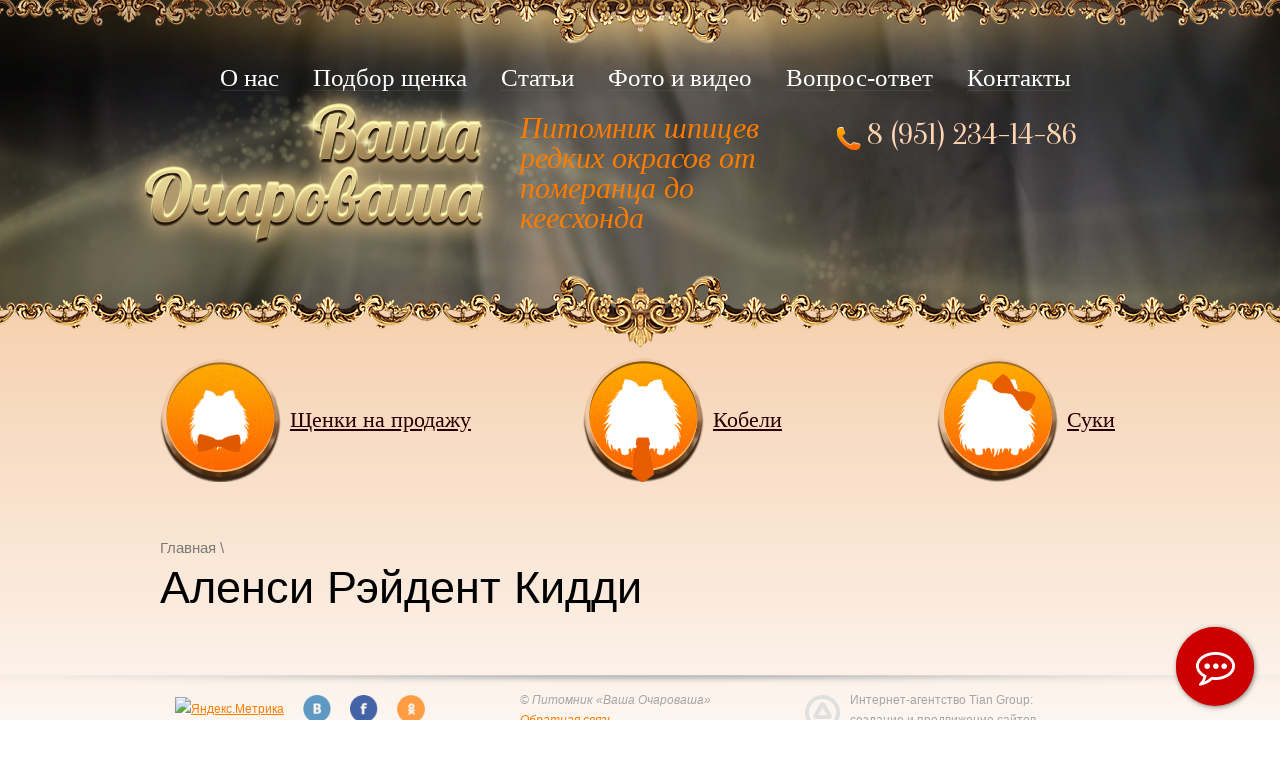

--- FILE ---
content_type: text/html; charset=UTF-8
request_url: https://vash-spitz.ru/alensi_rejdent_kiddi.html
body_size: 2715
content:
<!DOCTYPE html>
<html xmlns="https://www.w3.org/1999/xhtml">
<head>
    <!--[if IE]><script src="http://html5shiv.googlecode.com/svn/trunk/html5.js"></script><![endif]-->
    <title>Аленси Рэйдент Кидди</title>
    <meta http-equiv="Content-Type" content="text/html; charset=utf-8" />
    <meta name='yandex-verification' content='61c5d5e866e3c296' />
<meta name='wmail-verification' content='baf046eaa8f3bd303ca48d3921b76e81' />
<meta name="google-site-verification" content="jgoSjsxbWZtQLOiGsZV3_OIoCJ-PyVbVDhVlgjPot98" />    <meta name="viewport" content="width=device-width, initial-scale=1">
    <base href="//vash-spitz.ru/" />
        <link rel="stylesheet" type="text/css" href="/css/style.css">
    <link rel="stylesheet" type="text/css" href="/css/lightbox.css">
    <link type="text/css" media="screen" rel="stylesheet" href="/css/jquery.alerts.css" />
    <link type="image/x-icon" rel="shortcut icon" href="img/favicon.ico" />
  	<!-- jQuery -->
  	<script src="/js/jquery-1.7.2.min.js"></script>
  	<script type="text/javascript" src="/js/jquery.alerts.js"></script>
  	<script src="/js/jq.js"></script>
  	<script src="/js/slider.js"></script>
  	<script src="/js/lightbox.js"></script>
  	<script src="/js/mobile.js"></script>
  	<link href='https://fonts.googleapis.com/css?family=Oranienbaum' rel='stylesheet' type='text/css'>
  	<!--[if IE 7]><link rel="stylesheet" href="/css/style-ie7.css" type="text/css" /></script><![endif]-->
  	<!--[if IE 8]><link rel="stylesheet" href="/css/style-ie8.css" type="text/css" /></script><![endif]-->
  	<!--[if IE 9]><link rel="stylesheet" href="/css/style-ie9.css" type="text/css" /></script><![endif]-->
  	<!--[if IE 6]><script type="text/javascript" src="/js/ie6fix.js"></script><script type="text/javascript">DD_belatedPNG.fix('.png24');</script><![endif]-->
</head><body>
<div class="big-wrap">
<div class="big-wrap-2-in">
<div class="big-wrap-3-in">
	<div id="wrap">
		<div id="head">
			<div class="menu">
				<ul>
<li><a href='/o_nas.html'>О нас</a></li>
<li><a href='/podbor_cshenka.html'>Подбор щенка</a></li>
<li><a href='/stati.html'>Статьи</a></li>
<li><a href='/foto_i_video.html'>Фото и видео</a></li>
<li><a href='/vopros-otvet.html'>Вопрос-ответ</a></li>
<li><a href='/kontakty.html'>Контакты</a></li>
<div class="clear"></div>
</ul>			</div>
			<div class="logo-wrap-in">
				<a href="/" class="logo"></a>
				<p>Питомник шпицев редких окрасов от померанца до кеесхонда</p>
				<div class="clear"></div>
			</div>
			<div class="phone-in"><a href="tel:8 (951) 234-14-86">8 (951) 234-14-86</a></div>
			<div class="clear"></div>
			<div class="sub-menu sub-menu-in">
				<ul>
<li><a class='cshenki_na_prodazhu' href='/cats/cshenki_na_prodazhu.html'>Щенки на продажу</a></li>
<li><a class='kobeli' href='/cats/kobeli.html'>Кобели</a></li>
<li><a class='suki' href='/cats/suki.html'>Суки</a></li>
</ul>				<div class="clear"></div>
			</div>
		</div>
		<div id="content">
			<div class="bread"><a href="/">Главная</a> \ </div>
			<h1>Аленси Рэйдент Кидди</h1>
			<div class="pre-text"></div>
      		</div><!-- End of #content -->
	</div><!-- End of #wrap -->
	<div class="footer-wrap">
		<div id="footer">
			<div class="ftr-left">
	<!-- Yandex.Metrika informer -->
<a href="https://metrika.yandex.ru/stat/?id=19545412&amp;from=informer"
target="_blank" rel="nofollow"><img src="https://informer.yandex.ru/informer/19545412/3_1_FFFFFFFF_EFEFEFFF_0_pageviews"
style="width:88px; height:31px; border:0;" alt="Яндекс.Метрика" title="Яндекс.Метрика: данные за сегодня (просмотры, визиты и уникальные посетители)" class="ym-advanced-informer" data-cid="19545412" data-lang="ru" /></a>
<!-- /Yandex.Metrika informer -->

<!-- Yandex.Metrika counter -->
<script type="text/javascript" >
   (function(m,e,t,r,i,k,a){m[i]=m[i]||function(){(m[i].a=m[i].a||[]).push(arguments)};
   m[i].l=1*new Date();
   for (var j = 0; j < document.scripts.length; j++) {if (document.scripts[j].src === r) { return; }}
   k=e.createElement(t),a=e.getElementsByTagName(t)[0],k.async=1,k.src=r,a.parentNode.insertBefore(k,a)})
   (window, document, "script", "https://mc.yandex.ru/metrika/tag.js", "ym");

   ym(19545412, "init", {
        clickmap:true,
        trackLinks:true,
        accurateTrackBounce:true,
        webvisor:true
   });
</script>
<noscript><div><img src="https://mc.yandex.ru/watch/19545412" style="position:absolute; left:-9999px;" alt="" /></div></noscript>
<!-- /Yandex.Metrika counter -->
<a href="https://vk.com/vashspitz" target="_blank" rel = "nofollow"><img src="/files/pages/vk.png" alt="группа ВК" width="28" height="28" border="0" align="top"></a>
<a href="https://www.facebook.com/info.mihay" target="_blank" rel = "nofollow"><img src="/files/pages/fb.png" alt="группа ФБ" width="28" height="28" border="0" align="top"></a>
<a href="https://ok.ru/yelena.mikhay" target="_blank" rel = "nofollow"><img src="/files/pages/ok.png" alt="группа OK" width="28" height="28" border="0" align="top"></a>
<!-- a href="https://www.instagram.com/vash_spitz/" target="_blank" rel = "nofollow"><img src="/files/pages/image/inst.png" alt="Инста" width="28" height="28" border="0" align="top"></a --><a href="https://www.youtube.com/channel/UCgkUvQSqaVSQ4XHpwQuesmw" target="_blank" rel = "nofollow"><img src="/files/pages/tube.png" alt="Ютуб" width="28" height="28" border="0" align="top"></a>
<script type="text/javascript">
var arrgetbtn=[];
arrgetbtn.push({"title":"Whatsapp","icon":"fwidgethelp-whatsapp","link":"https://wa.me/79512341486","target":"_blank","color":"#FFFFFF","background":"#5EC758"});
arrgetbtn.push({"title":"Viber","icon":"fwidgethelp-viber","link":"https://viber.click/79512341486","target":"_blank","color":"#FFFFFF","background":"#8456A7"});
arrgetbtn.push({"title":"VKontakte","icon":"fwidgethelp-vk","link":"https://vk.me/vashspitz","target":"_blank","color":"#FFFFFF","background":"#507299"});
arrgetbtn.push({"title":"","icon":"fwidgethelp-phone","link":"tel:89512341486","target":"_blank","color":"#FFFFFF","background":"#A2A2A2"});
 var WidGetButtonOptions = {
  id:"b62408a3dfa075b565f8e760acb2d9ed",
  iconopen:"fwidgethelp-commenting-o",
  maintitle:"",
  mainbackground:"#cc0000",
  maincolor:"#FFFFFF",
  pulse:"",
  fasize:"2.46",
  direction:"top",
  position:"rightbottom",
  arrbtn: arrgetbtn
};
(function() {
  var script = document.createElement("script");
  script.type = "text/javascript";
  script.async = true;
  script.src = "https://getbtn.com/widget/index.php?id="+WidGetButtonOptions.id;
  document.getElementsByTagName("head")[0].appendChild(script);
})();</script>			</div>
			<div class="ftr-middle">
							&copy; Питомник «Ваша Очароваша»
				<a href="mailto:ocharovasha@yandex.ru">Обратная связь</a>
						

			</div>
			<div class="ftr-right">
				Интернет-агентство Tian Group:
				<br>
				<a href="https://it-tian.ru/">создание</a>
				и
				<a href="https://it-tian.ru/">продвижение сайтов</a>
			</div>
		</div> 
	<div></div>
</div>
</div>
</div>
</body>
</html>


--- FILE ---
content_type: text/css
request_url: https://vash-spitz.ru/css/style.css
body_size: 29404
content:
html{}
body{
	padding:0;
	margin:0;
	font-family: "Trebuchet MS", Arial, sans-serif;
	font-size: 15px;
	color: #271611;
	line-height: 25px;

}
.big-wrap{
	background: #f1b57f; /* Old browsers */
	background: -moz-linear-gradient(top,  #f1b57f 0%, #fefbf9 100%); /* FF3.6+ */
	background: -webkit-gradient(linear, left top, left bottom, color-stop(0%,#f1b57f), color-stop(100%,#fefbf9)); /* Chrome,Safari4+ */
	background: -webkit-linear-gradient(top,  #f1b57f 0%,#fefbf9 100%); /* Chrome10+,Safari5.1+ */
	background: -o-linear-gradient(top,  #f1b57f 0%,#fefbf9 100%); /* Opera 11.10+ */
	background: -ms-linear-gradient(top,  #f1b57f 0%,#fefbf9 100%); /* IE10+ */
	background: linear-gradient(to bottom,  #f1b57f 0%,#fefbf9 100%); /* W3C */
	filter: progid:DXImageTransform.Microsoft.gradient( startColorstr='#f1b57f', endColorstr='#fefbf9',GradientType=0 ); /* IE6-9 */
}

.big-wrap-2{
	background: url(../img/index-bg.jpg) no-repeat center top transparent;
}
.big-wrap-2-in{
	background: url(../img/bg.jpg) no-repeat center top transparent;
}
.big-wrap-3{
	background: url(../img/bg-border.png) no-repeat center 456px transparent;
}
.big-wrap-3-in{
	background: url(../img/bg-border.png) no-repeat center 270px transparent;
}
.helper{margin: 0; padding: 0; height: 0;}
.clear{clear:both;}
.float{float: left;}
input, textarea{
border: none;
outline: none;
}
a, img{border:none;}
a{outline:none;
color: #fc7c00;
font-size: 12px;
font-weight: normal;
font-style: normal;
}
a:hover{
text-decoration: none;
cursor: pointer;
}
p{
color: black;
font-size: 12px;
padding:0;
margin: 0;
line-height: 20px;
}
ul,li,ol,form,dl,dt,dd{list-style:none;padding:0;margin:0;}

h1{
	font-size:45px;
	margin: 0;
	padding: 0;
	color: black;
	font-weight: normal;
}
h2{
	font-size:25px;
	margin:0;
	padding:0;
	font-weight:normal;
	color: #474535;
	font-family: "Times New Roman", Times, serif;
}
h3{
	font-size:25px;
	margin:0;
	padding:0;
	font-weight:normal;
	color: #626262;
	font-family: "Times New Roman", Times, serif;
}
#wrap {
	width: 960px;
	margin: 0 auto;
	min-height: 100%;
	height: auto !important;
	height: 100%;
}
#head {
height: 470px;
padding: 65px 0 0 0;
}
#head-index{
height: 620px;
padding: 65px 0 0 0;
}
.menu{
margin: 0 0 0 60px;
}
.menu ul li{
float: left;
margin: 0 34px 0 0;
}
.menu ul li a{
color: #ffffff;
font-size: 25px;
font-family: "Times New Roman", Times, serif;
text-decoration: none;
background: url(../img/border.png) repeat-x 0 bottom transparent;
position: relative;
z-index: 999;
}
.menu ul .active a{
color: #757575;
}
.menu ul li a:hover{
color: #fc7c00;
background: url(../img/border-a.png) repeat-x 0 bottom transparent;
}
.logo-wrap{
width: 480px;
/*height: 207px;*/
overflow: hidden;
float: left;
margin: -20px 0 0 0;
}
.logo-wrap-in{
margin: -35px 0 0 -90px;
width: 700px;
height: 300px;
overflow: hidden;
float: left;
}
.logo{
display: block;
width: 480px;
height: 213px;
float: left;
background: url(../img/logo.png) no-repeat;
position: relative;
z-index: 1;
}
.logo-wrap-in p{
margin: 55px 0 0 -30px;
width: 250px;
font-family: Calibri;
font-style: Italic;
font-size: 30px;
color: #fc7c00;
line-height: 30px;
float: left;
}
.logo-wrap p{
margin: 0 0 0 80px;
width: 340px;
font-family: Calibri;
font-style: Italic;
font-size: 19px;
color: #fc7c00;
line-height: 30px;
}
.phone, .phone-in{
float: left;
margin: 90px 0 0 215px;
color: #ffd4b1;
font-size: 30px;
padding: 0 0 0 30px;
background: url(../img/phone.png) no-repeat 0 bottom transparent;
line-height: 30px;
font-family: 'Oranienbaum', serif;
}
.phone-in{
 margin: 27px 0 0 67px !important;
}
.slogan{
text-align: center;
color: #ffd279;
font-family: Calibri;
font-style: Italic;
font-size: 20px;
margin: 90px 0 0 0;
}
.sub-menu{
width: 960px;
margin: 75px 0 0 0;
}
.sub-menu-in{
margin: 0 !important;
}
.sub-menu ul li a{
color: #260000;
font-family: "Times New Roman", Times, serif;
font-size: 22px;
float: left;
padding: 0 0 0 130px;
display: block;
line-height: 124px;
}
.cshenki_na_prodazhu{
background: url(../img/dogs.png) no-repeat 0 0 transparent;
}
.cshenki_na_prodazhu:hover{
background: url(../img/dogs-a.png) no-repeat 0 1px transparent;
}
.kobeli{
background: url(../img/dogs.png) no-repeat 0 -125px transparent;
margin: 0 0 0 112px;
}
.kobeli:hover{
background: url(../img/dogs-a.png) no-repeat 0 -125px transparent;
}
.suki{
background: url(../img/dogs.png) no-repeat 0 -250px transparent;
margin: 0 0 0 155px;
}
.suki:hover{
background: url(../img/dogs-a.png) no-repeat 0 -250px transparent;
}
#content {
	padding: 0 0 100px;
}
.o-nas{
font-size: 15px;
color: #757575;
font-style: Italic;
margin: 15px 0 0 0;
}
.slider-wrap{
float: left;
width: 285px;
margin: 30px 30px 0 0;
}
.slider-wrap .title a{
color: #626262;
font-size: 25px;
font-family: 'Oranienbaum', serif;
display: block;
float: left;
}
.slide-arrows{
float: right;
margin: 0 8px 0 0;
}
.left-arr-1, .left-arr-2{
width: 27px;
height: 27px;
background: url(../img/slide-arr.png) no-repeat 0 0 transparent;
float: left;
}
.left-arr-1:hover, .left-arr-2:hover{
cursor: pointer;
background: url(../img/slide-arr.png) no-repeat 0 bottom transparent;
}
.right-arr-1, .right-arr-2{
width: 27px;
height: 27px;
background: url(../img/slide-arr.png) no-repeat right 0 transparent;
float: left;
margin: 0 0 0 3px;
}
.right-arr-1:hover, .right-arr-2:hover{
cursor: pointer;
background: url(../img/slide-arr.png) no-repeat right bottom transparent;
}
.art-wrap{
width: 321px;
float: right;
margin: 30px 0 0 0;
}
.art-wrap .title{
color: #626262;
font-size: 25px;
font-family: 'Oranienbaum', serif;
}
.one-art{
margin: 10px 0 0 0;
}
.one-art .date{
width: 30px;
color: #868686;
font-weight: bold;
font-style: normal;
font-size: 24px;
float: left;
}
.one-art .date span{
font-size: 10px;
display: block;
margin: -7px 0 0 0;
text-align: center;
}
.one-art .atr-text{
width: 280px;
float: right;
line-height: 20px;
}
.one-art .atr-text a{
display: block;
}
#content .one-art .atr-text p{
margin: 5px 0 0 0;
font-size: 12px;
}
.footer-wrap{
background: url(../img/footer.png) no-repeat center top transparent;
margin: 30px 0 0 0;
}
#footer {
	width: 960px;
	margin: -100px auto 0;
	height: 100px;
	position: relative;
}
.ftr-left{
float: left;
width: 300px;
margin: 20px 0 0 0;
}
.ftr-left img{
margin: 0 0 0 15px;
}
.ftr-middle{
width: 200px;
color: #a6a6a6;
font-style: Italic;
float: left;
margin: 13px 0 0 60px;
font-size: 12px;
}
.ftr-middle a{
font-style: Italic;
margin: -5px 0 0 0;
display: block;
}
.ftr-right{
float: right;
color: #a6a6a6;
margin: 15px 20px 0 0;
width: 250px;
padding: 0 0 0 45px;
background: url(../img/tian.png) no-repeat 0 5px transparent;
line-height: 20px;
font-size: 12px;
}
.ftr-right a{
color: #a6a6a6;
}
/* -------------- SLIDER -------------- */
.b-carousel, .b-carouse-2 {
  width: 280px;
  margin: 0;
}
.h-carousel-wrapper, .h-carousel-wrapper-2 {
  width: 280px;
  height: 330px;
  overflow: hidden;
  margin: 0;
}
.h-carousel-items, .h-carousel-items-2 {
  width: 10000px;
  position: relative;
}
.b-carousel-block, .b-carousel-block-2 {
  float: left;
  width: 280px;
  padding: 0;
  border: none;
  margin: 0;
  overflow: hidden;
}
.a-carousel-image-link, .a-carousel-image-link-2{
  display: block;
   width: 280px;
  height: 330px;
  overflow: hidden;
  position: relative;
  text-decoration: none !important;
  padding: 10px;
}
.a-carousel-image-link img, .a-carousel-image-link-2 img{
/*width: 270px;
height: 167px;*/
border: 4px solid white;
-webkit-box-shadow: 0px 0px 10px 3px rgba(1, 1, 1, 0.5);
box-shadow: 0px 0px 10px 3px rgba(1, 1, 1, 0.5);
}
.a-carousel-image-link a, .a-carousel-image-link-2 a{
font-size: 14px;
font-style: Italic;
}
#content .a-carousel-image-link p, #content .a-carousel-image-link-2 p{
margin: 5px 0 0 0;
font-size: 12px;
}
#slider, #slider-2 {
  position: relative;
  z-index: 5;
  margin: 15px 0 0 0;
  width: 280px;
  height: 330px;
}
/* -------------- END SLIDER -------------- */

.bread, .bread a{
color: #7b7b7b;
font-size: 15px;
text-decoration: none;
}
.bread a:hover{
color: #fa6704;
text-decoration: underline;
}
#content h2{
margin: 15px 0 0 0;
}
#content h1{
margin: 15px 0 40px 0;
}
.pre-text{
color: #474535;
margin: 45px 0 0 0;
font-size: 18px;
}
#content img{
border: 4px solid white;
-webkit-box-shadow: 0px 0px 10px 3px rgba(1, 1, 1, 0.5);
box-shadow: 0px 0px 10px 3px rgba(1, 1, 1, 0.5);
margin: 15px 30px 15px 0;
float: left;
}
#content p{
font-size: 15px;
color: #474535;
margin: 15px 0 0 0;
}
#content p a{
font-size: 15px;
}
#content ul{
margin: 15px 0 0 0;
}
#content ul li{
padding: 0 0 0 15px;
color: #474535;
font-size: 15px;
background: url(../img/list-style.png) no-repeat left center transparent;
}
#content table{
margin: 15px 0 0 0;
color: #474535;
font-size: 15px;
}
#content table td{
padding: 10px 40px 15px 20px;
}
#content table .orange td{
background: #ff6d00;
}
#content .star{
color: #919191;
font-style: Italic;
}
.sale{
font-size:25px;
margin: 0 0 20px 0;
color: #ff8818;
font-family: "Times New Roman", Times, serif;
line-height: 20px;
padding: 0 0 0 15px;
background: url(../img/arrow-orange.png) no-repeat 0 center transparent;
}
.sale span{
border-bottom: 1px dotted #ff8818;
}
.sale span:hover{
cursor: pointer;
}
.sale-active{
color: #474535 !important;
background: url(../img/arrow-brown.png) no-repeat 0 center transparent !important;
}
.sale-active span{
border-bottom: 1px dotted #474535 !important;
}
.sale-list{
margin: 15px 0 0 0;
width: 900px;
display: none;
}
.sale-list .item{
width: 130px;
margin: 0 20px 20px 0;
text-align: center;
float: left;
display: block;
color: #260000;
}
#content .sale-list .item img{
border: none;
margin: 0 0 10px 0;
-webkit-box-shadow: none;
box-shadow: none;
}
.sale-list .item .dog-name{
color: #260000;
}
.sale-list .item:hover {
color: #ff7002;
text-decoration: underline;
}
.sale-list .item:hover .dog-name{
color: #ff7002 !important;
}
.photo-wrap{
width: 900px;
margin: 15px 0 0 0;
}

#content .foto{
 float: left;
 margin-left: 50%;
}


#content .photo-wrap a{
*background: none repeat scroll 0 0 #F8DAC0;
    float: left;
    height: 87px;
    margin: 10px;
    overflow: hidden;
    width: 130px;
}
#content .photo-wrap img{
border: medium none;
    box-shadow: none;
    height: 87px;
    left: -50%;
    margin: 0 2px 10px 0;
    position: relative;
}
.pager-wrap{
margin: 15px 0 0 0;
left: 50%;
position: relative;
float: left;
}
.pager{
position: relative;
right: 50%;
}
.pager a{
display: block;
float: left;
padding: 1px 3px;
margin: 0 3px 0 0;
color: #3e5056;
font-size: 15px;
text-decoration: none;
}
.pager .active{
color: white;
background: #ff6d00;
}
.photo-block{
margin: 15px 0 0 0;
}
.one-photo{
float: left;
width: 319px;
/*line-height: 12px;*/
line-height: 38px;
}
#content .one-photo img{
border: none;
width: 130px;
height: 87px;
/*margin: 0 10px 0 0;*/
-webkit-box-shadow: none;
box-shadow: none;
}
.one-photo a{
font-size: 15px;
color: #757575;
}
#content .one-photo p{
margin: 10px 0 0 0;
color: #fa6704;
font-weight: bold;
}
.map{
margin: 15px 0 0 0;
width: 960px;
height: 290px;
}
.contacts{
color: #757575 !important;
}
.arts-wrap{
margin: 50px 0 0 0;
}
#content .arts-title{
margin: 15px 0 0 0;
display: block;
color: #2d0604;
font-size: 25px;
font-family: "Times New Roman", Times, serif;
}
#content .arts-title:hover{
cursor: pointer;
color: #fa6704;
}
#content .arts-text{
margin: 5px 0 0 0;
font-style: Italic;
color: #757575;
}
.rod-wrap{
margin: 30px 0 20px 0;
}

.dog-name{
color: #474535;
font-size: 25px;
font-family: "Times New Roman", Times, serif;
margin: 120px 0 5px 0;
}
.rod-dog{
width: 265px;
height: 90px;
overflow: hidden;
color: #474535;
line-height: 22px;
}
#content .rod-dog img{
border: none;
-webkit-box-shadow: none;
box-shadow: none;
margin: 5px 10px 0 0;
}
.rod-col-1{
background: url(../img/rod-1.png) no-repeat right 115px transparent;
}
.rod-dog-1{
margin: 65px 0 0 0;
}
.rod-dog-2{
margin: 85px 0 0 0;
}
.rod-dog-3{
margin: 20px 0 0 0;
}
.rod-dog-4{
margin: 10px 0 0 0;
}
.rod-col-2{
background: url(../img/rod-2.png) no-repeat right 52px transparent;
}
.form-left{
width: 285px;
float: left;
}
#content form{
margin: 30px 0 0 0;
}
#content form input{
width: 245px;
height: 29px;
margin: 0 0 15px 0;
padding: 0 0 0 25px;
border: 2px solid #afafaf;
-webkit-border-radius: 3px;
-moz-border-radius: 3px;
border-radius: 3px;
}
.inp-name{
background: url(../img/name-input.png) no-repeat 0 0 transparent;
}
.inp-mail{
background: url(../img/mail-input.png) no-repeat 0 0 transparent;
}
.inp-phone{
background: url(../img/phone-input.png) no-repeat 0 0 transparent;
}
#content form input:focus{
border: 2px solid #ff9004;
}
#content form .error{
border: 2px solid #ff0000 !important;
}
.form-right{
width: 640px;
margin: 0 0 0 30px;
float: left;
}
.form-right textarea{
border: 2px solid #afafaf;
width: 620px;
padding: 5px 0 0 10px;
height: 119px;
font-family: "Trebuchet MS", Arial, sans-serif;
-webkit-border-radius: 3px;
-moz-border-radius: 3px;
border-radius: 3px;
}
.form-right textarea:focus{
border: 2px solid #ff9004;
}
#content .error-text{
font-style: Italic;
color: #757575;
font-family: Calibri;
margin: 0;
}
#content form .send-btn{
width: 112px;
height: 21px;
float: right;
background: url(../img/send.png) no-repeat 0 0 transparent;
border: none;
margin: 11px 10px 0 0;
}
#content form .send-btn:focus{
border: none;
}
#content form .send-btn:hover{
cursor: pointer;
}
.captcha{
float: left;
margin: 5px 0 0 0;
}
#content .captcha input{
width: 130px;
padding: 0 0 0 10px;
float: left;
margin: 2px 0 0 0;
}
#content .captcha img{
border: none;
-webkit-box-shadow: none;
box-shadow: none;
float: left;
margin: 0 0 0 10px;
}
#content .captcha a{
display: block;
padding: 0 0 0 25px;
background: url(../img/reload.png) no-repeat 3px 6px transparent;
float: left;
font-size: 15px;
color: #757575;
font-style: Italic;
font-family: Calibri;
}
.q-a{
margin: 0;
}
.q-a-item{
width: 960px;
margin: 30px 0 0 0;
}
#content .qa-name{
color: #757575;
font-style: Italic;
font-size: 13px;
}
#content .qa-q{
font-size: 18px;
color: #474535;
}
#content .qa-a{
font-size: 15px;
color: #474535;
padding: 10px 20px;
background: #f8bf8e;
margin: 10px 0 0 0;
}
#content .qa-wrap{
position: relative;
padding: 1px 0 0 0;
background: url(../img/q-a-arrow.png) no-repeat 375px 1px transparent;
margin: 10px 0 0 0;
}
.all-videos{
margin: 20px 0;
}
#content .one-video{
float: left;
width: 300px;
padding: 0 19px 0 0;
}
#content .one-video img{
border: none;
-webkit-box-shadow: none;
box-shadow: none;
margin: 5px 10px 0 0;
width: 130px;
height: 98px;
}
#content .one-video a{
color: #757575;
font-size: 15px;
position: relative;
}
#content .one-video a span{
position: absolute;
/*display: block;*/
width: 43px;
height: 43px;
background: url(../img/play.png) no-repeat 0 0 transparent;
top: 30px;
left: -95px;
}
#content .video{
margin: 20px 0;
}





.rod-col {
	float: left;
	position: relative;
}


.rod-1 { padding: 120px 0 0 28px; }
.rod-2 { margin-top: 50px; }
.rod-3, .rod-4 { margin-top: -20px; }


.rod-inner {
	width: 130px;
	position: relative;
	padding: 0 42px;
}

.dog-item { margin: 0 0 25px 0; }
.dog-item .dog-name { margin: 0 0 10px 0; width: 170px; }
.rod-4 .dog-item .dog-name { font-size: 20px; margin: 4px 0 2px 0; }

.dog-img-wrap {
	display: block;
	width: 130px;
	padding: 0 42px 0 0;
	background: url(../img/rod-item.gif) 100% 50% no-repeat;
}

.rod-4 .dog-img-wrap {
	width: 108px;
	float: left;
	padding-right: 0;
	background: none;
}

#content .dog-item img.dog-img {
	width: auto;
	max-width: 100%;
	max-height: 100%;
	display: block;
	float: none;
	margin: 0;
	border: 0;
	-webkit-box-shadow: none;
	-moz-box-shadow: none;
	box-shadow: none;
}

#content .rod-4 .dog-item img.dog-img { width: 90px; }

.dog-info {
	margin: 12px 0 0;
	width: 130px;
	color: #474535;
	font-size: 15px;
	line-height: 1.3;
}

.rod-4 .rod-inner {
	width: auto;
	padding-right: 0;
}

.rod-4 .dog-item { overflow: hidden; }

.rod-4 .dog-info {
	margin-top: 4px;
	font-size: 12px;
	float: left;
}

.vline {
	position: absolute;
	left: -1px;
	border-left: 1px solid #000;
	width: 1px;
}

.add-line {
	position: absolute;
	left: -1px;
	border-left: 1px solid #000;
	width: 1px;
}

.hline-top,
.hline-bottom {
	position: absolute;
	left: -1px;
	width: 28px;
	height: 1px;
	background: url(../img/rod-item.gif) 0 0 no-repeat;
}

.hline-top { top: 0; }
.hline-bottom { bottom: 0; }



.photos-with {
	margin: 0 0 20px 0;
}

.photos-with h2 {
	padding: 0 0 16px 0;
	border-bottom: 1px solid #d6cfa3;
}

.photos-with .photo-wrap {
	margin-left: 40px;
}

#content .photos-with .photo-wrap img {
	margin: 0 20px 20px 0;
}











/* Mobile styles */

@keyframes fadeInRight {
  0% {
      opacity: 0;
      -webkit-transform: translateX(20px);
      -ms-transform: translateX(20px);
      transform: translateX(20px);
  }
  100% {
      opacity: 1;
      -webkit-transform: translateX(0);
      -ms-transform: translateX(0);
      transform: translateX(0);
  }
}

.logo-desc {
  display: none;
  width: 432px;
  height: 147px;
  background: url(../img/logo-desc.png) center no-repeat;
}



.mb-wrap {
  position: relative;
  z-index: 20;
  display: flex;
}

.menu-open-btn {
  display: none;
  flex: none;
  margin-left: auto;
  margin-right: 14px;
  width: 40px;
  height: 40px;
  background: url(../img/menu-open.png) center no-repeat;
}

.menu-close {
  content: '';
  display: none;
  position: absolute;
  top: 20px;
  right: 40px;
  width: 48px;
  height: 52px;
  background: url(../img/menu-close.png) center no-repeat;
  z-index: 3;
}

.rod-wrap-new * {
  box-sizing: border-box;
}

.rod-wrap-new .rod-col {
  position: relative;
  float: none;
  display: flex;
  justify-content: space-between;
  align-items: flex-start;
  margin: 0 auto 50px;
}

.rod-wrap-new .rod-1 {
  padding: 30px 0 0 0;
}

.rod-wrap-new .rod-1.rod-col {
  justify-content: center;
}

.rod-wrap-new .rod-inner {
  display: flex;
  justify-content: space-between;
  align-items: flex-start;
  width: 100%;
  padding: 0;
}

.rod-wrap-new .rod-3 .rod-inner {
  width: 50%;
}

.rod-wrap-new .rod-4 .rod-inner {
  display: block;
  width: 25%;
}

.rod-wrap-new .dog-item{
  flex: none;
  position: relative;
  display: flex;
  align-items: flex-start;
  flex-wrap: wrap;
  text-align: center;
  width: 50%;
  padding: 0 1.5%;
  word-wrap: break-word;
}

.rod-wrap-new .dog-header{
  display: flex;
  flex-wrap: wrap;
  width: 100%;
}

.rod-wrap-new .rod-1 .dog-item{
  width: 100%;
  max-width: 450px;
}

.rod-wrap-new .rod-4 .dog-item{
  width: 100%;
}

.rod-wrap-new .vline {
  display: none;
}

.rod-wrap-new .dog-img-wrap:before {
  content: '';
  display: block;
  padding-bottom: 75%;
}

.rod-wrap-new .dog-img-wrap {
  order: 1;
  position: relative;
  overflow: hidden;
  background: none;
  width: 100%;
  padding: 0;
  border: 1px solid #efb987;
  line-height: 0;
  font-size: 0;
}

.rod-wrap-new .rod-4 .dog-img-wrap {
  width: 60%;
  margin: auto;
}

.rod-wrap-new .dog-img-wrap img {
  position: absolute;
  left: 50%;
  top: 50%;
  transform: translate(-50%, -50%);
  max-width: 100%;
}

#content .rod-wrap-new .rod-4 .dog-item img.dog-img {
  width: auto;
}

.rod-wrap-new .dog-name {
  width: 100%;
  order: 2;
  margin-top: 15px;
}

.rod-wrap-new .dog-info {
  width: 100%;
  order: 3;
}


.rod-wrap-new .rod-2:before {
  content: url(../img/rod-arr.png);
  position: absolute;
  top: -45px;
  left: 50%;
  transform: translateX(-50%);
}


.rod-wrap-new .rod-3 .dog-item:before {
  content: url(../img/rod-arr.png);
  position: absolute;
  top: -45px;
  left: 50%;
  transform: translateX(-50%);
}

.rod-wrap-new .rod-4 .rod-inner:before {
  content: url(../img/rod-arr.png);
  position: absolute;
  top: -45px;
  left: 50%;
  transform: translateX(-50%);
}






@media (max-width: 1024px) {

  * {
    box-sizing: border-box;
  }

  h1 {
    line-height: 1;
  }

  .art-wrap {
    float: none;
    width: 100%;
    clear: both;
    margin-top: 30px;
  }

  .one-art .atr-text {
    width: 93%;
  }

  .menu-open-btn {
    display: block;
  }

  .menu {
    display: none;
    position: absolute;
    overflow: hidden;
    top: 0;
    height: 100%;
    left: 0;
    right: 0;
    margin: 0;
    z-index: 20;
    width: 100%;
    height: 100%;
    background-color: rgba(0,0,0,0.65);
  }

  .menu.opened {
    display: block;
  }

  .menu-close {
    display: block;
  }

  .menu ul {
    position: absolute;
    top: 0;
    right: 0;
    height: 100%;
    max-width: 500px;
    background-color: #e6b78c;
    padding-top: 100px;
    animation: fadeInRight 0.4s cubic-bezier(0.2,1,0.3,1) both;
  }

  .menu-close{
    display: block;
  }

  .menu ul li {
    float: none;
    width: 100%;
  }

  .menu ul li a {
    display: block;
    width: 100%;
    padding: 20px 40px;
    color: #260000;
    font-size: 38px;
    text-shadow: 1px 2px 6px rgba(0, 0, 0, 0.7);
  }

  .sub-menu ul li a {
    white-space: nowrap;
  }

  .sub-menu {
    margin-top: 140px;
  }

  .logo-wrap,
  .logo-wrap-in {
    position: relative;
    overflow: visible;
  }

  .logo {
    float: none;
    width: 100%;
  }

  .logo-wrap p {
    display: none;
  }

  .logo-wrap-in p {
    display: none;
  }

  .logo-wrap-in .logo {
    margin-top: -60px;
  }

  .logo-wrap-in .logo-desc {
    top: 80px;
  }

  .logo-desc {
    position: absolute;
    bottom: -80px;
    left: 28px;
    display: block;
  }

  .logo-wrap-in {
    display: flex;
    width: 480px;
    float: left;
    margin: -35px 0 0 0;
  }

  .phone-in {
    float: right;
    margin-right: 18px !important;
  }
}

@media (max-width: 960px) {

  body {
    position: relative;
  }

  .lb-next,
  .lb-prev {
    margin: 0 !important;
  }

  .phone {
    float: right;
    margin-left: 20px;
    margin-right: 18px !important;
  }

  #wrap {
    width: 100%;
  }

  #head-index,
  #head {
    height: auto;

  }

  #footer {
    width: 100%;
  }

  .logo-wrap {
    width: 100%;
    max-width: 480px;
  }

  .logo {
    float: none;
    width: 100%;
    max-width: 480px;
  }

  .logo-wrap p {
    width: auto;
    max-width: 340px;
  }

  .logo-wrap-in .logo {
    width: 100%;
  }

  .logo-wrap-in p {
    float: right;
  }

  .sub-menu {
    width: 100%;
    margin-top: 250px;
  }

  .sub-menu ul li a {
    float: none;
    margin: 0 auto 20px;
    max-width: 320px;
  }

  #content {
    padding: 0 15px 100px;
  }

  .rod-wrap-new {
    margin: 0 -15px;
  }

  .slogan {
    display: none;
  }

  .q-a-item {
    width: 100%;
  }

  .form-left,
  .form-right {
    float: none;
    margin: auto;
    width: 100%;
    max-width: 640px;
  }

  #content form input {
    width: 100%;
    background-color: #fff;
  }

  .form-right textarea {
    width: 100%;
  }

  [style*="width: 960px"] {
    width: 100% !important;
  }

  .lb-outerContainer {
    width: 100% !important;
  }

  #lightbox img {
    max-width: 100%;
  }

  .lb-close {
    right: 15px;
    top: 1px !important;
    left: auto !important;
    z-index: 20;
  }

  #content .video {
    width: 100%;
    overflow: hidden;
  }

  #content .video iframe {
    width: 100% !important;
  }

  .photos-with .photo-wrap {
    width: 100%;
    margin-left: 0;
  }

  .sub-menu ul {
    display: flex;
    justify-content: space-around;
  }

  .sub-menu ul li a {
    padding: 0;
    background: none;
    line-height: 1.5;
    text-align: center;
    margin-bottom: 30px;
  }

  .sub-menu ul li :hover {
    background: none;
  }

  .cshenki_na_prodazhu:before {
    content: '';
    display: block;
    margin: 0 auto 10px;
    width: 124px;
    height: 124px;
    background: url(../img/dogs.png) no-repeat 0 0 transparent;
  }

  .kobeli:before {
    content: '';
    display: block;
    margin: 0 auto 10px;
    width: 124px;
    height: 124px;
    background: url(../img/dogs.png) no-repeat 0 -125px transparent;
  }

  .suki:before {
    content: '';
    display: block;
    margin: 0 auto 10px;
    width: 124px;
    height: 124px;
    background: url(../img/dogs.png) no-repeat 0 -250px transparent;
  }

  .sale-list .item,
  #content .photo-wrap a {
    display: inline-block;
    float: none;
    vertical-align: top;
  }
}


@media (max-width: 920px) {
  .photo-wrap {
    width: 100%;
  }

  .sale-list {
    width: 100%;
  }
}


@media (max-width: 860px) {

  .logo-wrap{
      margin-left: -55px;
  }

  .logo-wrap-in {
    width: 100%;
  }

  .phone {
      display: none;
  }

  .phone-in {
    display: none;
  }


  #footer {
    padding: 30px 0 10px;
    height: auto;
  }

  .ftr-left,
  .ftr-middle,
  .ftr-right {
    float: none;
    margin: 0 auto 20px;
  }

  .ftr-middle {
    text-align: center;
  }

  .rod-wrap-new .dog-name {
    font-size: 22px;
    line-height: 1.5em;
  }

  .rod-wrap-new .dog-info {
    font-size: 15px;
    line-height: 1.5em;
    margin-top: 0;
  }

  .rod-wrap-new .rod-3 .dog-name,
  .rod-wrap-new .rod-4 .dog-name {
    font-size: 17px;
  }

}


@media (max-width: 690px) {
  .phone {
    display: none;
  }

  .logo-wrap{
    margin-left: -40px;
  }
}


@media only screen and (max-device-width: 668px)  {
    #head-index .logo {
        background-size: 300px;
        background-position: 0px top;
      }

      .logo-desc {
        width: 100%;
        background-position: left center;
        background-size: 100% auto;
        width: 270px;
        bottom: 0;
        left: 17px;
      }

      .logo-wrap-in .logo-desc {
        width: 432px;
        left: 30px;
      }
}



@media (max-width: 660px) {

  .slider-wrap {
    width: 100%;
    float: none;
  }

  .logo-desc {
    width: 100%;
    background-position: left center;
    background-size: 100% auto;
    width: 267px;
    bottom: 0;
    left: 17px;
  }

  .logo-wrap{
    margin-left: 0;
  }

  .sale-list,
  #content .photo-wrap {
    text-align: center;
  }

  .h-carousel-wrapper, .h-carousel-wrapper-2,
  #slider, #slider-2,
  .b-carousel, .b-carouse-2,
  .b-carousel-block, .b-carousel-block-2 {
    width: calc(100vw - 28px);
  }

  .b-carousel-block, .b-carousel-block-2 {
    width: calc(100vw - 28px);
    display: flex;
    flex-direction: column;
    align-items: center;
  }

  .logo {
    background-position: -44px center;
  }

  .logo-wrap-in .logo {
    background-position: center;
  }

  .logo-wrap {
    width: 100%;
  }

  .logo-wrap-in p,
  .logo-wrap p {
    display: none;
  }

  .big-wrap-2 {
    background-size: auto 350px;
  }

  .big-wrap-3 {
    background-position: center 309px;
  }

  .sub-menu {
    margin-top: 100px;
    margin-bottom: 45px;
  }
}

@media (max-width: 500px) {
    #head-index .logo {
        background-size: 300px;
        background-position: -20px top;
      }

      .logo-desc {
        left: 0;
      }
}



@media (max-width: 480px) {

  #head {
    padding-top: 50px;
  }

  #head-index {
    padding-top: 40px;
  }

  .logo-wrap-in {
    margin-top: 0;
    height: 200px;
    margin-top: -20px;
  }

  .logo-wrap-in .logo {
    margin-top: -30px;
  }

  .logo-wrap-in .logo-desc {
    width: calc(100% - 50px);
    top: 90px;
  }

  .logo {
    background-size: 100%;
  }

  .sub-menu ul {
    display: block;
    margin-top: 130px;
  }

  #content .photo-wrap a,
  .sale-list .item {
    width: 120px;
  }

  .one-photo {
    width: 100%;
  }

  .rod-wrap-new .dog-name {
    font-size: 18px;
  }

  .rod-wrap-new .dog-info {
    font-size: 13px;
  }

  .rod-wrap-new .rod-3 .dog-name,
  .rod-wrap-new .rod-4 .dog-name {
    font-size: 14px;
  }

  .rod-wrap-new .rod-3 .dog-info,
  .rod-wrap-new .rod-4 .dog-info {
    font-size: 12px;
  }
}




@media ( max-width: 425px ) {

#head-index .logo {
    background-size: 235px;
    background-position: -32px top;
    }

  .one-photo {
    margin-bottom: 25px;
  }

  #content .one-photo img {
    margin: auto;
    float: none;
  }

  #content .one-photo a,
  #content .one-photo p {
    display: block;
    float: none;
    text-align: center;
    margin-top: 0;
    line-height: 1.6;
  }

  .lb-prev {
    width: 20px !important;
    background: url(../img/photo-arr1.png) left 50% no-repeat !important;
  }

  .lb-next {
    width: 20px !important;
    background: url(../img/photo-arr1.png) right 50% no-repeat !important;
  }

  .logo-desc {
    width: 216px;
    bottom: 30px;
    left: -22px;
  }
}


@media only screen and (max-device-width: 425px)
and (device-pixel-ratio: 2) {
    #head-index .logo {
        background-size: 235px;
        background-position: -32px top;
      }

    .logo-desc {
      width: 216px;
      bottom: 30px;
      left: -22px;
    }
}

/* number in mobile */
.phone a,.phone-in a{text-decoration:none;color:#ffd4b1;font-size:30px;line-height:30px;font-family:Oranienbaum,serif;width:-webkit-max-content;width:-moz-max-content;width:max-content}.phone,.phone-in{z-index:20}@media (max-width:1024px){.menu{z-index:21}}@media (max-width:860px){.logo-wrap-in{margin-left:-55px}.phone-in{position:absolute;right:-4px;width:-webkit-fit-content;width:-moz-fit-content;width:fit-content}.phone,.phone-in{display:inline-block}}@media (max-width:698px){.big-wrap-2-in{background-size:auto 377px}.big-wrap-3-in{background-position-y:336px}.logo-wrap-in{margin:40px 0 0 0}.phone,.phone-in{margin:0!important;position:absolute;left:30px;top:70px}}@media (max-width:500px){.logo-wrap-in .logo{background-size:300px;background-position:-20px top}.logo-wrap-in .logo-desc{width:267px;top:34px;left:0}}@media (max-width:480px){.phone{top:50px}}@media (max-width:430px){.phone,.phone-in{left:4px}}@media (max-width:425px){#head-index .logo{background-position:0 top}#head-index .logo-desc{left:11px}}


--- FILE ---
content_type: application/javascript
request_url: https://vash-spitz.ru/js/slider.js
body_size: 2965
content:

$(document).ready(function(){

	$(".slide-arrows .left-arr-1").click(function(){ // ��� ����� �� ������ ������ ��������� ��������� �������:
		$(".h-carousel-items").animate({left: "-270px"}, 200); // ���������� ��������: ���� � ������� �������� ����� ����� �� 222 ������� (��� ������ ������ ��������������� ��������) �� 200 ����������.
		setTimeout(function () { // ������������� �������� ������� ����� ����������� ��������� �������. �������� �����, �.�. ��� �������� ������ ����������� ������ ����� ���������� ��������.
			$(".h-carousel-items .b-carousel-block").eq(0).clone().appendTo(".h-carousel-items"); // �������� ������ �������, ������ ��� ����� � �������� � ����� ��������
			$(".h-carousel-items .b-carousel-block").eq(0).remove(); // ������� ������ ������� ��������		
			$(".h-carousel-items").css({"left":"0px"}); // ���������� �������� �������� ������ ������ ��������� ��������
		}, 300);
	});
	
	$(".slide-arrows .right-arr-1").click(function(){ // ��� ����� �� ����� ������ ��������� ��������� �������:		
		$(".h-carousel-items .b-carousel-block").eq(-1).clone().prependTo(".h-carousel-items"); // �������� ��������� ������� ������, ������ ��� ����� � �������� � ������ ������	
		$(".h-carousel-items").css({"left":"-270px"}); // ������������� �������� ������ -222px		
		$(".h-carousel-items").animate({left: "0px"}, 200); // �� 200 ���������� ����� ��������� ������ ������������ � �������� ������� �����
		$(".h-carousel-items .b-carousel-block").eq(-1).remove(); // �������� ��������� ������� �������� � ������� ���
	});
	
	$(".slide-arrows .left-arr-2").click(function(){ // ��� ����� �� ������ ������ ��������� ��������� �������:
		$(".h-carousel-items-2").animate({left: "-270px"}, 200); // ���������� ��������: ���� � ������� �������� ����� ����� �� 222 ������� (��� ������ ������ ��������������� ��������) �� 200 ����������.
		setTimeout(function () { // ������������� �������� ������� ����� ����������� ��������� �������. �������� �����, �.�. ��� �������� ������ ����������� ������ ����� ���������� ��������.
			$(".h-carousel-items-2 .b-carousel-block-2").eq(0).clone().appendTo(".h-carousel-items-2"); // �������� ������ �������, ������ ��� ����� � �������� � ����� ��������
			$(".h-carousel-items-2 .b-carousel-block-2").eq(0).remove(); // ������� ������ ������� ��������		
			$(".h-carousel-items-2").css({"left":"0px"}); // ���������� �������� �������� ������ ������ ��������� ��������
		}, 300);
	});
	
	$(".slide-arrows .right-arr-2").click(function(){ // ��� ����� �� ����� ������ ��������� ��������� �������:		
		$(".h-carousel-items-2 .b-carousel-block-2").eq(-1).clone().prependTo(".h-carousel-items-2"); // �������� ��������� ������� ������, ������ ��� ����� � �������� � ������ ������	
		$(".h-carousel-items-2").css({"left":"-270px"}); // ������������� �������� ������ -222px		
		$(".h-carousel-items-2").animate({left: "0px"}, 200); // �� 200 ���������� ����� ��������� ������ ������������ � �������� ������� �����
		$(".h-carousel-items-2 .b-carousel-block-2").eq(-1).remove(); // �������� ��������� ������� �������� � ������� ���
	});
	
});

--- FILE ---
content_type: application/javascript
request_url: https://vash-spitz.ru/js/mobile.js
body_size: 367
content:
$(document).ready(function() {

  $('.logo-wrap, .logo-wrap-in').append('<div class="logo-desc"></div>');

  $('#head-index, #head').prepend('<div class="mb-wrap"><div class="menu-open-btn"></div></div>');

  $('.menu ul').append('<div class="menu-close"></div>');

  $('.menu-open-btn').on('click', function(e) {
    $('.menu').addClass('opened');
  });

  $('.menu').on('click', function(e) {
    if ( !$(e.target).closest('.menu ul').length || $(e.target).hasClass('menu-close') ) {
      $('.menu').removeClass('opened');
    }
  });
})

--- FILE ---
content_type: application/javascript
request_url: https://vash-spitz.ru/js/jq.js
body_size: 3743
content:
/**
 * jQuery.ScrollTo - Easy element scrolling using jQuery.
 * Copyright (c) 2007-2009 Ariel Flesler - aflesler(at)gmail(dot)com | http://flesler.blogspot.com
 * Dual licensed under MIT and GPL.
 * Date: 5/25/2009
 * @author Ariel Flesler
 * @version 1.4.2
 *
 * http://flesler.blogspot.com/2007/10/jqueryscrollto.html
 */
;(function(d){var k=d.scrollTo=function(a,i,e){d(window).scrollTo(a,i,e)};k.defaults={axis:'xy',duration:parseFloat(d.fn.jquery)>=1.3?0:1};k.window=function(a){return d(window)._scrollable()};d.fn._scrollable=function(){return this.map(function(){var a=this,i=!a.nodeName||d.inArray(a.nodeName.toLowerCase(),['iframe','#document','html','body'])!=-1;if(!i)return a;var e=(a.contentWindow||a).document||a.ownerDocument||a;return d.browser.safari||e.compatMode=='BackCompat'?e.body:e.documentElement})};d.fn.scrollTo=function(n,j,b){if(typeof j=='object'){b=j;j=0}if(typeof b=='function')b={onAfter:b};if(n=='max')n=9e9;b=d.extend({},k.defaults,b);j=j||b.speed||b.duration;b.queue=b.queue&&b.axis.length>1;if(b.queue)j/=2;b.offset=p(b.offset);b.over=p(b.over);return this._scrollable().each(function(){var q=this,r=d(q),f=n,s,g={},u=r.is('html,body');switch(typeof f){case'number':case'string':if(/^([+-]=)?\d+(\.\d+)?(px|%)?$/.test(f)){f=p(f);break}f=d(f,this);case'object':if(f.is||f.style)s=(f=d(f)).offset()}d.each(b.axis.split(''),function(a,i){var e=i=='x'?'Left':'Top',h=e.toLowerCase(),c='scroll'+e,l=q[c],m=k.max(q,i);if(s){g[c]=s[h]+(u?0:l-r.offset()[h]);if(b.margin){g[c]-=parseInt(f.css('margin'+e))||0;g[c]-=parseInt(f.css('border'+e+'Width'))||0}g[c]+=b.offset[h]||0;if(b.over[h])g[c]+=f[i=='x'?'width':'height']()*b.over[h]}else{var o=f[h];g[c]=o.slice&&o.slice(-1)=='%'?parseFloat(o)/100*m:o}if(/^\d+$/.test(g[c]))g[c]=g[c]<=0?0:Math.min(g[c],m);if(!a&&b.queue){if(l!=g[c])t(b.onAfterFirst);delete g[c]}});t(b.onAfter);function t(a){r.animate(g,j,b.easing,a&&function(){a.call(this,n,b)})}}).end()};k.max=function(a,i){var e=i=='x'?'Width':'Height',h='scroll'+e;if(!d(a).is('html,body'))return a[h]-d(a)[e.toLowerCase()]();var c='client'+e,l=a.ownerDocument.documentElement,m=a.ownerDocument.body;return Math.max(l[h],m[h])-Math.min(l[c],m[c])};function p(a){return typeof a=='object'?a:{top:a,left:a}}})(jQuery);



function drawRod() {
	var $verticalLine = $('.vline');

	$verticalLine.each(function(index) {

		var $wrapper = $(this).parent(),
			top = $wrapper.find('.dog-name:first').outerHeight(true) + $wrapper.find('.dog-img-wrap:first').height() / 2,
			bottom = $wrapper.find('.dog-info:last').outerHeight(true) + $wrapper.find('.dog-img-wrap:last').height() / 2;

		if ($wrapper.parent().hasClass('rod-4')) {
			bottom = $wrapper.find('.dog-img-wrap:last').height() / 2;
		}
		
		height = $wrapper.height() - top - bottom;

		var horizontalLines = '<i class="hline-top"></i><i class="hline-bottom"></i>';

		var wrapperOffset = $wrapper.offset().top + $wrapper.find('.dog-name').outerHeight(true) + $wrapper.find('.dog-img-wrap').height() / 2,
			childImg = $('.dog-item').eq(index);
			childOffset = childImg.offset().top + childImg.find('.dog-name:last').outerHeight(true) + childImg.find('.dog-img-wrap:last').height() / 2;

		var delta = wrapperOffset - childOffset;

		if (index > 0 && delta > 0) {
			var additionalLine = '<i class="add-line"></i>';
			$(this).append($(additionalLine).height(delta.toFixed(0)).css({ 'top' : -delta.toFixed(0) }));
		}

		else if (delta < 0 && Math.abs(delta) > 50 && $wrapper.parent().find('.rod-inner').index() > 1) {
			$wrapper.css({ 'margin-top' : Math.abs(delta) })
		}

		$(this).height(height).css({ 'top' : top }).append(horizontalLines);
	});
}

$(window).load(function() {
	// drawRod();
});


$(document).ready(function(){

	$(".sale").live('click',
	function () {	
		$(this).next().slideToggle(300);
		$(this).toggleClass('sale-active');
	}
	);
	
});